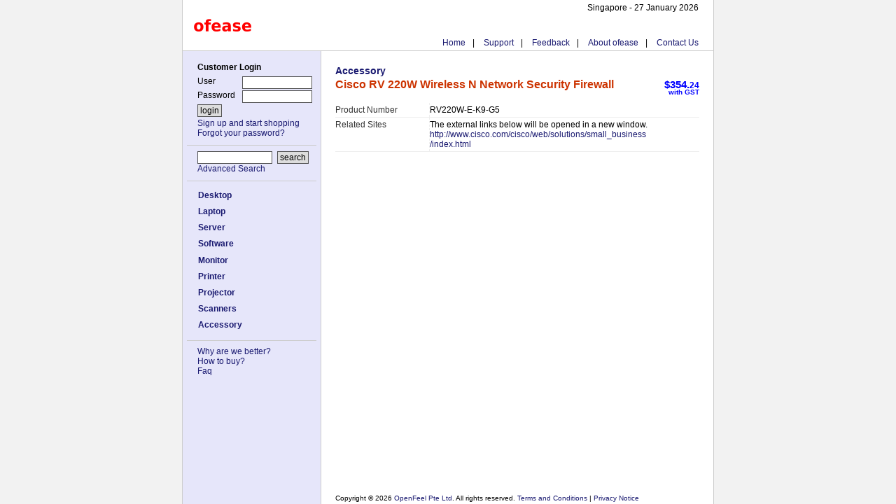

--- FILE ---
content_type: text/html; charset=UTF-8
request_url: http://www.ofease.com/index.php?s=pd&c=n&i=3343
body_size: 2004
content:
<html> <head> <meta http-equiv="content-type" content="text/html; charset=ISO-8859-1"> <base href="http://www.ofease.com/"><!--[if lte IE 6]></base><![endif]--> <meta name="author" content="OpenFeel Pte Ltd"> <meta name="keywords" content="OpenFeel, ofease.com, Singapore, sell, buy, purchase, shop, eshop, online store, Accessory Cisco  RV 220W Wireless N Network Security Firewall (RV220W-E-K9-G5)"> <meta name="description" content="Purchase Accessory Cisco  RV 220W Wireless N Network Security Firewall (RV220W-E-K9-G5) online from ofease Singapore at attractive pricing"> <title>ofease - Singapore online shop: Accessory Cisco  RV 220W Wireless N Network Security Firewall (RV220W-E-K9-G5)</title> <link href=main.css type=text/css rel=stylesheet> <link href=print.css type=text/css rel=stylesheet media=print> <link href="img/logo.ico" rel="shortcut icon"> </head> <body> <script> (function(i,s,o,g,r,a,m){i['GoogleAnalyticsObject']=r;i[r]=i[r]||function(){ (i[r].q=i[r].q||[]).push(arguments)},i[r].l=1*new Date();a=s.createElement(o), m=s.getElementsByTagName(o)[0];a.async=1;a.src=g;m.parentNode.insertBefore(a,m) })(window,document,'script','https://www.google-analytics.com/analytics.js','ga');
ga('create', 'UA-9659565-1', 'auto'); ga('send', 'pageview'); </script> <table id=layout> <tr> <td class=header colspan=2> <table id=header> <tr> <td id=logo rowspan=2> <a href=index.php style="padding:0;"><img src=img/logo.png alt=ofease style="width: 82px; height: 18px;" border=0></a> </td> <td id=location> Singapore - 27 January 2026 </td> </tr> <tr> <td id=menu> <a href=index.php>Home</a>| <a href=index.php?s=sp>Support</a>| <a href=index.php?s=m>Feedback</a>| <a href=index.php?s=ci>About ofease</a>| <a href=index.php?s=cu>Contact Us</a> </td> </tr> </table> </td> </tr> <tr> <td class=panel rowspan=2> <div style="border-bottom: 1px solid #CCCCCC;"> <h2>Customer Login</h2> <form action=index.php?s=pd&amp;i=3343 method=post enctype="multipart/form-data"> <table>  <tr> <td class=label>User</td> <td><input type=text maxlength=20 size=12 name=userName></td> </tr> <tr> <td class=label>Password</td> <td><input type=password maxlength=30 size=12 name=password></td> </tr> <tr> <td colspan=2><input class=button type=submit value=login name=login></td> </tr> </table> </form> <a href=index.php?s=su>Sign up and start shopping</a><br> <a href=index.php?s=rp>Forgot your password?</a> </div> <div style="border-bottom: 1px solid #CCCCCC;"> <form action=index.php?s=s method=post enctype="multipart/form-data"> <input type=text maxlength=40 size=13 name=simple> <input class="button spaceLeft" type=submit value=search name=search> </form> <a href=index.php?s=s>Advanced Search</a> </div> <div class=product style="border-bottom: 1px solid #CCCCCC;"> <a href=index.php?s=p&amp;i=1>Desktop</a><a href=index.php?s=p&amp;i=3>Laptop</a><a href=index.php?s=p&amp;i=4>Server</a><a href=index.php?s=p&amp;i=5>Software</a><a href=index.php?s=p&amp;i=7>Monitor</a><a href=index.php?s=p&amp;i=10>Printer</a><a href=index.php?s=p&amp;i=14>Projector</a><a href=index.php?s=p&amp;i=16>Scanners</a><a href=index.php?s=p&amp;i=9>Accessory</a></div> <div> <a href=index.php?s=wu>Why are we better?</a><br> <a href=index.php?s=htb>How to buy?</a><br> <a href=index.php?s=fq>Faq</a> </div>  </td> <td class=content > <h1 style="padding-bottom:3px"><a href=index.php?s=p&amp;i=9>Accessory</a></h1><form action=index.php?s=pd&amp;i=3343 method=post enctype="multipart/form-data"><table class=list style="margin-bottom:10px;"><tr><td style="padding-right:3em;"><div style="color:#CC3300; font-size:130%; font-weight:bold;">Cisco  RV 220W Wireless N Network Security Firewall</div></td><td class=price><span style="font-size:125%;">$354.</span>24<div style="font-size:80%;line-height: 70%;">with GST</div></td></tr></table><table class="line list"><tr><td class=label>Product Number</td><td>RV220W-E-K9-G5</td></tr><tr><td class=label>Related Sites</td><td>The external links below will be opened in a new window.<a href="link.php?i=bD25rmr39Wlbs5TggkQPnkroV1icO8zaQaM6edPFrf7Q82LL-UlrSD_dIFwwzKd7T0e6boXuSOii-XBl-lWzQ52S9VLOGkRnOqv-l7aZbEOJ36X46OWxZaUWMn02Vvk3KC4CSqQsf06mNGNtS71PnAnI910tKzRjnmktMi6lLSY" target=_blank>http://www.cisco.com/cisco/web/solutions/small_business<br>/index.html</a></td></tr></table></form> </td> </tr> <tr> <td id=footer>Copyright &copy; 2026 <a href=link.php?i=E1NvyRbe4ndQbWlT33R1ZfrVNoDY9x4oXeyER3PxEMFSaRB98vZtxkkVTLhwjnLnGPiK9OfZ1NyEk_wCxpsOj7TnwEAU4dik5bfZ1qYAlvI target=_blank>OpenFeel Pte Ltd</a>. All rights reserved. <a href=index.php?s=l>Terms and Conditions </a>|<a href=index.php?s=pr> Privacy Notice</a></td> </tr> </table> </body> </html> 

--- FILE ---
content_type: text/css
request_url: http://www.ofease.com/main.css
body_size: 1164
content:
/* Copyright 2025 OpenFeel Pte Ltd. All rights reserved. */html,body{background:#F2F2F2;padding:0;margin:0;font:9pt Arial,Helvetica,sans-serif,Verdana,Geneva;height:100%;border:none;text-align:center}h1{font-size:120%;text-transform:capitalize;padding:0em 0em 0.9em 0em;margin:0px;color:#003333}h2{font-size:100%;padding:0.6em 0em 0.5em 0em;margin:0px}h3{font-size:100%;text-transform:capitalize;border-bottom:1px solid #696969;margin:1em 0em 0.5em 0em}h5{font-size:100%;font-weight:bold;color:Red;margin:0em 0em 0.5em 0em}a{color:#191970;text-decoration:none}a:hover{text-decoration:underline}input{font:12px Arial,Helvetica,sans-serif,Verdana,Geneva;border:1px solid #555555;padding-left:3px;padding-right:3px}input.noborder{border:0px none;background-color:transparent}input.required{background-color:#FFE4E1}input.readonly{background-color:#CCCCCC}input.button{background-color:ButtonFace}select{font:12px Arial,Helvetica,sans-serif,Verdana,Geneva;border:1px solid #555555;padding-left:3px}select.required{background-color:#FFE4E1}textarea{font:12px Arial,Helvetica,sans-serif,Verdana,Geneva;border:1px inset #555555;padding:0px 0px 0px 3px}textarea.required{background-color:#FFE4E1}table{font-size:100%;border-collapse:collapse}table#layout{margin:0 auto;width:760px;height:100%;border-left:1px solid #CCCCCC;border-right:1px solid #CCCCCC;background-color:White;text-align:left}table#layout td.header{height:70px;border-bottom:1px solid #CCCCCC}table#layout td.panel{width:26%;vertical-align:top;border-right:1px solid #CCCCCC;background-color:#E6E6FA}table#layout td.panel div{padding:8px 0px 10px 15px;margin:0px 5px 0px 5px}table#layout td.panel div.product{padding-left:0px}div.product a{display:block;border:1px solid #E6E6FA;padding:0.3em 0px 0.3em 15px;font-weight:bold}div.product a:hover{border:1px solid #CCCCCC;background-color:White;text-decoration:none}table#layout td.content{vertical-align:top;width:74%;line-height:1.4em;padding:20px 20px 10px 20px}table#layout td#footer{font-size:80%;vertical-align:bottom;padding:1.2em 0px 0.4em 20px}table#header{width:100%;height:70px}table#header td#logo{padding:20px 15px 20px 15px}table#header td#location{text-align:right;vertical-align:top;padding:3px 20px 0px 0px}table#header td#menu{text-align:right;vertical-align:bottom;padding:0px 10px 3px 0px}#header a{padding:10px 10px 3px 10px}form{margin:0px}form table td{padding:0em 0em 0.2em 0em}table.list{width:100%}table.list th{text-align:left;padding:1em 0px 0px 0px;border-bottom:1px solid #696969}table.list th.right{text-align:right;padding-left:10px}table.list a{display:block}table.list a.links{display:inline;padding:0px 0px 0px 0px}table.list td{vertical-align:top}table.list td.footer{border-top:1px solid #696969}td.label{white-space:nowrap;vertical-align:top;padding-right:0.8em}td.product{width:50%;padding:0px 10px 0px 10px}td.product a{display:block;border:1px solid white;padding:4px 5px 4px 10px}td.product a:hover{border:1px solid #CCCCCC;background-color:#F0FFFF;text-decoration:none}table.line td{border-bottom:1px solid #eeeeee;padding-top:3px;padding-bottom:3px}table.line td.label{border-right:1px dashed #eeeeee;color:#333333;padding-right:1.6em}.message{font-weight:bold;width:90%;text-align:center;background-color:#F0E68C;border:1px solid #D2691E;color:Black}.links a{padding:0px 10px 0px 0px}.right{text-align:right}.left{text-align:left}.top{vertical-align:top}.bottom{vertical-align:bottom}.price{text-align:right;white-space:nowrap;color:Blue;font-weight:bold}.price input.button{border:1px solid green;padding:0px 3px;margin-top:3px;background-color:#009933;color:white;font-weight:bold}.promotion{color:#FF3300}.inactive{color:#666666}.spaceLeft{margin-left:4px}.spaceBottom{margin-bottom:3px}.nowrap{white-space:nowrap}


--- FILE ---
content_type: text/css
request_url: http://www.ofease.com/print.css
body_size: 337
content:
/* Copyright 2025 OpenFeel Pte Ltd. All rights reserved. */html,body{background:white}h1,a{color:black;text-decoration:none}table#layout{page-break-inside:avoid;height:0%;border-left:0px none #CCCCCC;border-right:0px none #CCCCCC;width:100%}table#layout td.panel,table#header td#location,table#header td#menu,input,select,textarea,.notice,.message{display:none;visibility:hidden}table#layout td.header{border-bottom:0px none;height:0px}table#header td#logo{padding:0px 0px 0px 15px}table#layout td.content,table.list{width:100%}table.list tr.odd{background-color:transparent}


--- FILE ---
content_type: text/plain
request_url: https://www.google-analytics.com/j/collect?v=1&_v=j102&a=544462002&t=pageview&_s=1&dl=http%3A%2F%2Fwww.ofease.com%2Findex.php%3Fs%3Dpd%26c%3Dn%26i%3D3343&ul=en-us%40posix&dt=ofease%20-%20Singapore%20online%20shop%3A%20Accessory%20Cisco%20RV%20220W%20Wireless%20N%20Network%20Security%20Firewall%20(RV220W-E-K9-G5)&sr=1280x720&vp=1280x720&_u=IEBAAEABAAAAACAAI~&jid=996252076&gjid=39136307&cid=1012752082.1769456450&tid=UA-9659565-1&_gid=1158435887.1769456450&_r=1&_slc=1&z=735569426
body_size: -449
content:
2,cG-J8S5137NK5